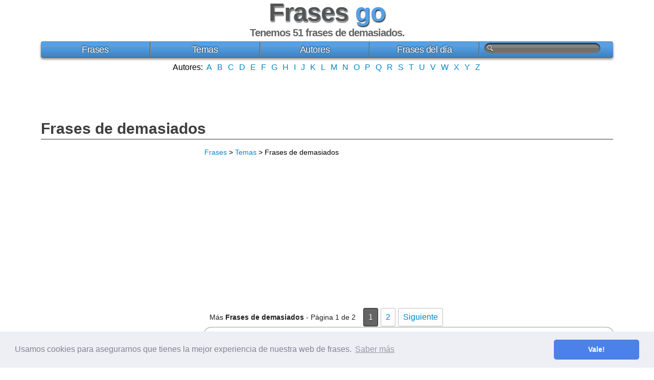

--- FILE ---
content_type: text/html; charset=UTF-8
request_url: https://www.frasesgo.com/frases-de-demasiados.html
body_size: 9382
content:
<!DOCTYPE html>
<html lang="es">
<head>
	<meta charset="utf-8">
	<title>Frases de demasiados</title>
	<link rel="canonical" href="https://www.frasesgo.com/frases-de-demasiados.html">
		<link rel="next" href="https://www.frasesgo.com/frases-de-demasiados-2.html">
		<meta name="description" content="Frases de demasiados es un sinfín de frases para que puedas usarlas en el momento adecuado y la persona que quieras con demasiados.">
	<meta name="keywords" content="demasiados, frases demasiados, frases de demasiados">
	<meta property="og:site_name" content="Frases">
	<meta property="og:title" content="Frases de demasiados">
	<meta property="og:type" content="article">
	<meta property="og:url" content="https://www.frasesgo.com/frases-de-demasiados.html">
	<meta property="og:image" content="https://s.frasesgo.com/images/fb_icon.jpg">
	<meta property="og:description" content="Frases de demasiados es un sinfín de frases para que puedas usarlas en el momento adecuado y la persona que quieras con demasiados.">
	<meta property="fb:app_id" content="252694574822289">
	<meta content="width=device-width, initial-scale=1" name="viewport">
<link rel="stylesheet" href="//s.frasesgo.com/css/frases.css">
<script async src="//pagead2.googlesyndication.com/pagead/js/adsbygoogle.js"></script>
<script>
     (adsbygoogle = window.adsbygoogle || []).push({
          google_ad_client: "ca-pub-4235845400969196",
          enable_page_level_ads: true
     });
</script>
<!-- Global site tag (gtag.js) - Google Analytics -->
<script async src="https://www.googletagmanager.com/gtag/js?id=UA-30164176-1"></script>
<script>
  window.dataLayer = window.dataLayer || [];
  function gtag(){dataLayer.push(arguments);}
  gtag('js', new Date());

  gtag('config', 'UA-30164176-1');
</script>
<link rel="stylesheet" type="text/css" href="//cdnjs.cloudflare.com/ajax/libs/cookieconsent2/3.0.3/cookieconsent.min.css" />
<script src="//cdnjs.cloudflare.com/ajax/libs/cookieconsent2/3.0.3/cookieconsent.min.js"></script>
<script>
window.addEventListener("load", function(){
window.cookieconsent.initialise({
  "palette": {
    "popup": {
      "background": "#edeff5",
      "text": "#838391"
    },
    "button": {
      "background": "#4b81e8"
    }
  },
  "theme": "classic",
  "content": {
    "message": "Usamos cookies para asegurarnos que tienes la mejor experiencia de nuestra web de frases.",
    "dismiss": "Vale!",
    "link": "Saber más",
    "href": "https://www.frasesgo.com/cookies.html"
  }
})});
</script></head>
<body itemscope itemtype="http://schema.org/WebPage">
<div id="frases">
	<div id="frases-header">
		<div id="frases-logo">
			<span data-title="Frases" class="logo"><a title="Frases" href="/" class="norm">Frases</a></span> <span class="dos">go</span>
			<small>Tenemos 51 <b>frases de demasiados</b>.</small>		</div>
		<nav>
			<div id="frases-menu">
			<ul>
			<li><a title="frases" href="https://www.frasesgo.com/">Frases</a></li>
			<li><a href="https://www.frasesgo.com/frases-por-tema.html">Temas</a></li>
			<li><a href="https://www.frasesgo.com/autores.html">Autores</a></li>
			<li><a href="https://www.frasesgo.com/frases-del-dia.html">Frases del día</a></li>
			<li>
			<form action="https://www.frasesgo.com/buscar.php" method="get"><input type="text" name="q"></form>
			<a href="https://www.frasesgo.com/buscar.php" class="buscador" rel="nofollow"><img src="//s.frasesgo.com/images/magnifier.png" alt="Buscar"></a>
			</li>
			</ul>
			</div>
		</nav>
		<div class="frases-alfabet center">
			Autores:
			<a title="frases por autor A" href="https://www.frasesgo.com/autores/a.html">A</a>
			<a title="frases por autor B" href="https://www.frasesgo.com/autores/b.html">B</a>
			<a title="frases por autor C" href="https://www.frasesgo.com/autores/c.html">C</a>
			<a title="frases por autor D" href="https://www.frasesgo.com/autores/d.html">D</a>
			<a title="frases por autor E" href="https://www.frasesgo.com/autores/e.html">E</a>
			<a title="frases por autor F" href="https://www.frasesgo.com/autores/f.html">F</a>
			<a title="frases por autor G" href="https://www.frasesgo.com/autores/g.html">G</a>
			<a title="frases por autor H" href="https://www.frasesgo.com/autores/h.html">H</a>
			<a title="frases por autor I" href="https://www.frasesgo.com/autores/i.html">I</a>
			<a title="frases por autor J" href="https://www.frasesgo.com/autores/j.html">J</a>
			<a title="frases por autor K" href="https://www.frasesgo.com/autores/k.html">K</a>
			<a title="frases por autor L" href="https://www.frasesgo.com/autores/l.html">L</a>
			<a title="frases por autor M" href="https://www.frasesgo.com/autores/m.html">M</a>
			<a title="frases por autor N" href="https://www.frasesgo.com/autores/n.html">N</a>
			<a title="frases por autor O" href="https://www.frasesgo.com/autores/o.html">O</a>
			<a title="frases por autor P" href="https://www.frasesgo.com/autores/p.html">P</a>
			<a title="frases por autor Q" href="https://www.frasesgo.com/autores/q.html">Q</a>
			<a title="frases por autor R" href="https://www.frasesgo.com/autores/r.html">R</a>
			<a title="frases por autor S" href="https://www.frasesgo.com/autores/s.html">S</a>
			<a title="frases por autor T" href="https://www.frasesgo.com/autores/t.html">T</a>
			<a title="frases por autor U" href="https://www.frasesgo.com/autores/u.html">U</a>
			<a title="frases por autor V" href="https://www.frasesgo.com/autores/v.html">V</a>
			<a title="frases por autor W" href="https://www.frasesgo.com/autores/w.html">W</a>
			<a title="frases por autor X" href="https://www.frasesgo.com/autores/x.html">X</a>
			<a title="frases por autor Y" href="https://www.frasesgo.com/autores/y.html">Y</a>
			<a title="frases por autor Z" href="https://www.frasesgo.com/autores/z.html">Z</a>
		</div>
		<div class="center">
			<ins class="adsbygoogle"
			     data-full-width-responsive="true"
			     style="display:inline-block;width:200px;height:90px"
			     data-ad-client="ca-pub-4235845400969196"
			     data-ad-slot="7115869522"></ins>
			<script>
			(adsbygoogle = window.adsbygoogle || []).push({});
			</script>
		</div>
	</div>
	<div id="frases-content" class="cf esq aut">
		<h1 itemprop="name"><a href="https://www.frasesgo.com/frases-de-demasiados.html">Frases de demasiados</a></h1>
			<div class="frase-esq">
			<div itemprop="breadcrumb" class="bread"><a title="Frases" href="https://www.frasesgo.com/">Frases</a> > <a title="Frases por tema" href="https://www.frasesgo.com/frases-por-tema.html#tematica">Temas</a> > Frases de demasiados</div>
						
			<div class="center">
				<div class="ads">
<style scoped>
.frases-top { width: 300px; height: 250px; }
@media(min-width: 400px) { .frases-top { width: 336px; height: 280px; } }
@media(min-width: 730px) { .frases-top { width: 728px; height: 90px; } }
</style>
<ins class="adsbygoogle frases-top"
     data-full-width-responsive="true"
     style="display:inline-block"
     data-ad-client="ca-pub-4235845400969196"
     data-ad-slot="2370073525"
     data-ad-format="auto"></ins>
<script>
(adsbygoogle = window.adsbygoogle || []).push({});
</script>
</div>
			</div>
			<ul class="pagination"><li class="details">Más <strong>Frases de demasiados</strong> - Página 1 de 2</li><li><a class="current">1</a></li><li><a href="https://www.frasesgo.com/frases-de-demasiados-2.html">2</a></li><li><a href="https://www.frasesgo.com/frases-de-demasiados-2.html">Siguiente</a></li></ul>						<div class="quote">
				<p class="quote-fras">Cuando hay <span class="palabra">demasiados</span> policías, no hay libertad. Cuando hay <span class="palabra">demasiados</span> soldados, no hay paz. Cuando hay <span class="palabra">demasiados</span> abogados, no hay justicia.</p><p class="compartir"><a title="Ver Frase de Lin Yutang" href="https://www.frasesgo.com/frase/frase-de-lin_yutang-62373.html" class="compartir-frase"></a></p>						</div>
				<p><a title="Frases de Lin Yutang" href="https://www.frasesgo.com/autores/frases-de-lin_yutang.html">Lin Yutang</a></p>
						<div class="quote">
				<p class="quote-fras">Los hombres construimos <span class="palabra">demasiados</span> muros y no suficientes puentes.</p><p class="compartir"><a title="Ver Frase de Isaac Newton" href="https://www.frasesgo.com/frase/frase-de-isaac_newton-1018.html" class="compartir-frase"></a></p>						</div>
				<p><a title="Frases de Isaac Newton" href="https://www.frasesgo.com/autores/frases-de-isaac_newton.html">Isaac Newton</a></p>
						<div class="quote">
				<p class="quote-fras"><span class="palabra">Demasiados</span> han dispensado con generosidad para practicar la caridad.</p><p class="compartir"><a title="Ver Frase de Albert Camus" href="https://www.frasesgo.com/frase/frase-de-albert_camus-4961.html" class="compartir-frase"></a></p>						</div>
				<p><a title="Frases de Albert Camus" href="https://www.frasesgo.com/autores/frases-de-albert_camus.html">Albert Camus</a></p>
						<div class="quote">
				<p class="quote-fras">Hemos cometido <span class="palabra">demasiados</span> errores equivocados.</p><p class="compartir"><a title="Ver Frase de Yogi Berra" href="https://www.frasesgo.com/frase/frase-de-yogi_berra-6023.html" class="compartir-frase"></a></p>						</div>
				<p><a title="Frases de Yogi Berra" href="https://www.frasesgo.com/autores/frases-de-yogi_berra.html">Yogi Berra</a></p>
						<div class="quote">
				<p class="quote-fras"><span class="palabra">Demasiados</span> niños en hogares de crianza están cayendo por las grietas. Sé un héroe, aprende a tomar el tiempo acerca de la adopción en la actualidad.</p><p class="compartir"><a title="Ver Frase de Bruce Willis" href="https://www.frasesgo.com/frase/frase-de-bruce_willis-7882.html" class="compartir-frase"></a></p>									</div>
				<p><a title="Frases de Bruce Willis" href="https://www.frasesgo.com/autores/frases-de-bruce_willis.html">Bruce Willis</a></p>
						<div class="quote">
				<p class="quote-fras">La amistad es un bonito ocupación a tiempo completo si eres realmente amigo de alguien. No se puede tener <span class="palabra">demasiados</span> amigos porque entonces usted no está realmente amigos.</p><p class="compartir"><a title="Ver Frase de Truman Capote" href="https://www.frasesgo.com/frase/frase-de-truman_capote-9617.html" class="compartir-frase"></a></p>						</div>
				<p><a title="Frases de Truman Capote" href="https://www.frasesgo.com/autores/frases-de-truman_capote.html">Truman Capote</a></p>
						<div class="quote">
				<p class="quote-fras">Una mujer puede traer un nuevo amor a cada hombre que ama, siempre que no hay <span class="palabra">demasiados</span>.</p><p class="compartir"><a title="Ver Frase de Marilyn Monroe" href="https://www.frasesgo.com/frase/frase-de-marilyn_monroe-13301.html" class="compartir-frase"></a></p>						</div>
				<p><a title="Frases de Marilyn Monroe" href="https://www.frasesgo.com/autores/frases-de-marilyn_monroe.html">Marilyn Monroe</a></p>
						<div class="quote">
				<p class="quote-fras">Son <span class="palabra">demasiados</span> los científicos, incluyendo a mi buen amigo Richard Dawkins, la ciencia actual como la verdad y presentarlo como objetivamente correcta. Y, de hecho, por supuesto, que claramente no es cierto.</p><p class="compartir"><a title="Ver Frase de Robert Winston" href="https://www.frasesgo.com/frase/frase-de-robert_winston-18608.html" class="compartir-frase"></a></p>						</div>
				<p><a title="Frases de Robert Winston" href="https://www.frasesgo.com/autores/frases-de-robert_winston.html">Robert Winston</a></p>
						<div class="quote">
				<p class="quote-fras">Creo que como sociedad estadounidense, cuando estamos pagando <span class="palabra">demasiados</span> impuestos o hacer frente a la guerra, no queremos ver las cosas tristes en el cine.</p><p class="compartir"><a title="Ver Frase de Zoe Saldana" href="https://www.frasesgo.com/frase/frase-de-zoe_saldana-19616.html" class="compartir-frase"></a></p>						</div>
				<p><a title="Frases de Zoe Saldana" href="https://www.frasesgo.com/autores/frases-de-zoe_saldana.html">Zoe Saldana</a></p>
						<div class="quote">
				<p class="quote-fras">Usted sabe cuando usted come <span class="palabra">demasiados</span> dulces y obtener la diabetes? Paparazzi es la diabetes de la cultura materialista.</p><p class="compartir"><a title="Ver Frase de Shirley MacLaine" href="https://www.frasesgo.com/frase/frase-de-shirley_maclaine-26741.html" class="compartir-frase"></a></p>						</div>
				<p><a title="Frases de Shirley MacLaine" href="https://www.frasesgo.com/autores/frases-de-shirley_maclaine.html">Shirley MacLaine</a></p>
						<div class="quote">
				<p class="quote-fras">No me gusta estar sobreexpuesto. Demasiado muchos artículos, muchos tweets, <span class="palabra">demasiados</span> mensajes, yo simplemente no me gusta eso. Pero, al mismo tiempo, vivimos en una cultura en la que es casi necesario. La gente quiere contenido y quieren sus cosas cuando lo quieren.</p><p class="compartir"><a title="Ver Frase de Issa Rae" href="https://www.frasesgo.com/frase/frase-de-issa_rae-27485.html" class="compartir-frase"></a></p>						</div>
				<p><a title="Frases de Issa Rae" href="https://www.frasesgo.com/autores/frases-de-issa_rae.html">Issa Rae</a></p>
						<div class="quote">
				<p class="quote-fras">Los jugadores de béisbol son más inteligentes que los jugadores de fútbol. ¿Con qué frecuencia ve un equipo de béisbol sancionado por <span class="palabra">demasiados</span> hombres en el campo?</p><p class="compartir"><a title="Ver Frase de Jim Bouton" href="https://www.frasesgo.com/frase/frase-de-jim_bouton-29650.html" class="compartir-frase"></a></p>						</div>
				<p><a title="Frases de Jim Bouton" href="https://www.frasesgo.com/autores/frases-de-jim_bouton.html">Jim Bouton</a></p>
						<div class="quote">
				<p class="quote-fras">Cuando <span class="palabra">demasiados</span> estadounidenses no votan o participan, algunos ven la apatía y la desesperación. Veo decepción e incluso indignación. Y creo que de esta frustración puede venir la esperanza y la acción.</p><p class="compartir"><a title="Ver Frase de Paul Wellstone" href="https://www.frasesgo.com/frase/frase-de-paul_wellstone-38461.html" class="compartir-frase"></a></p>						</div>
				<p><a title="Frases de Paul Wellstone" href="https://www.frasesgo.com/autores/frases-de-paul_wellstone.html">Paul Wellstone</a></p>
						<div class="quote">
				<p class="quote-fras"><span class="palabra">Demasiados</span> atletas están viviendo en una pequeña ventana. No tienen visión de sí mismos - lo que pueden estar fuera del fútbol y lo que pueden significar para una comunidad. Ellos simplemente no conocen nada mejor. Mis esperanzas y sueños son ilimitados.</p><p class="compartir"><a title="Ver Frase de Junior Seau" href="https://www.frasesgo.com/frase/frase-de-junior_seau-46967.html" class="compartir-frase"></a></p>						</div>
				<p><a title="Frases de Junior Seau" href="https://www.frasesgo.com/autores/frases-de-junior_seau.html">Junior Seau</a></p>
						<div class="quote">
				<p class="quote-fras">Si nos fijamos en el fútbol en los últimos 50 años ha habido una disminución gradual de los objetivos, no ve <span class="palabra">demasiados</span> 10-nils estos días, sino dos, tres o cuatro goles por partido es un buen espectáculo.</p><p class="compartir"><a title="Ver Frase de Michael Owen" href="https://www.frasesgo.com/frase/frase-de-michael_owen-47062.html" class="compartir-frase"></a></p>						</div>
				<p><a title="Frases de Michael Owen" href="https://www.frasesgo.com/autores/frases-de-michael_owen.html">Michael Owen</a></p>
						<div class="quote">
				<p class="quote-fras">Future shock es el estrés destrozando y desorientación que inducimos en personas sometiéndolas a <span class="palabra">demasiados</span> cambios en muy poco tiempo.</p><p class="compartir"><a title="Ver Frase de Alvin Toffler" href="https://www.frasesgo.com/frase/frase-de-alvin_toffler-47729.html" class="compartir-frase"></a></p>						</div>
				<p><a title="Frases de Alvin Toffler" href="https://www.frasesgo.com/autores/frases-de-alvin_toffler.html">Alvin Toffler</a></p>
						<div class="quote">
				<p class="quote-fras">Soy una mamá, así que tengo que estar cómodo. Los jeans son un elemento básico - Tengo <span class="palabra">demasiados</span> en mi armario! Hace calor en la Florida, así que me pongo los pantalones vaqueros y una camiseta todos los días. Amo a mis Religiones cierto que mi Ricos y flaco, y los ciudadanos de la Humanidad. Pero también me encanta vestirse!</p><p class="compartir"><a title="Ver Frase de Candace Cameron Bure" href="https://www.frasesgo.com/frase/frase-de-candace_cameron_bure-53493.html" class="compartir-frase"></a></p>						</div>
				<p><a title="Frases de Candace Cameron Bure" href="https://www.frasesgo.com/autores/frases-de-candace_cameron_bure.html">Candace Cameron Bure</a></p>
						<div class="quote">
				<p class="quote-fras">Mi problema no es que hay muy pocas ideas que hay. Es que hay <span class="palabra">demasiados</span>.</p><p class="compartir"><a title="Ver Frase de Don Winslow" href="https://www.frasesgo.com/frase/frase-de-don_winslow-56425.html" class="compartir-frase"></a></p>						</div>
				<p><a title="Frases de Don Winslow" href="https://www.frasesgo.com/autores/frases-de-don_winslow.html">Don Winslow</a></p>
						<div class="quote">
				<p class="quote-fras">Buenos lanzadores, después de una salida difícil, recuperarse. Buenos lanzadores reales no permiten <span class="palabra">demasiados</span> juegos pobres reciben en ese país.</p><p class="compartir"><a title="Ver Frase de Don Cooper" href="https://www.frasesgo.com/frase/frase-de-don_cooper-61662.html" class="compartir-frase"></a></p>						</div>
				<p><a title="Frases de Don Cooper" href="https://www.frasesgo.com/autores/frases-de-don_cooper.html">Don Cooper</a></p>
						<div class="quote">
				<p class="quote-fras">En el sentido literal, no ha habido una evolución importante ya que el viaje desde África. Pero ha habido un progreso sustancial hacia las normas más altas de los derechos, la justicia y la libertad - junto con <span class="palabra">demasiados</span> ejemplos de cómo a distancia es el objetivo de una sociedad decente.</p><p class="compartir"><a title="Ver Frase de Noam Chomsky" href="https://www.frasesgo.com/frase/frase-de-noam_chomsky-62466.html" class="compartir-frase"></a></p>						</div>
				<p><a title="Frases de Noam Chomsky" href="https://www.frasesgo.com/autores/frases-de-noam_chomsky.html">Noam Chomsky</a></p>
						<div class="quote">
				<p class="quote-fras">Sí, probablemente se puso en <span class="palabra">demasiados</span> problemas en su juventud para ser un político.</p><p class="compartir"><a title="Ver Frase de Michael Kelly" href="https://www.frasesgo.com/frase/frase-de-michael_kelly-63763.html" class="compartir-frase"></a></p>						</div>
				<p><a title="Frases de Michael Kelly" href="https://www.frasesgo.com/autores/frases-de-michael_kelly.html">Michael Kelly</a></p>
						<div class="quote">
				<p class="quote-fras">Creo que la sociedad sufre tanto por el exceso de libertad, <span class="palabra">demasiados</span> derechos que permiten a la gente a ser irresponsable.</p><p class="compartir"><a title="Ver Frase de Boyd Rice" href="https://www.frasesgo.com/frase/frase-de-boyd_rice-65086.html" class="compartir-frase"></a></p>						</div>
				<p><a title="Frases de Boyd Rice" href="https://www.frasesgo.com/autores/frases-de-boyd_rice.html">Boyd Rice</a></p>
						<div class="quote">
				<p class="quote-fras">Lo bueno de la Biblia es que no le da <span class="palabra">demasiados</span> hechos. Dos líneas de un medio y le dice toda la historia y que le ofrece una gran cantidad de libertad para elaborar sobre cómo podría haber sucedido hojas.</p><p class="compartir"><a title="Ver Frase de Howard Nemerov" href="https://www.frasesgo.com/frase/frase-de-howard_nemerov-65483.html" class="compartir-frase"></a></p>						</div>
				<p><a title="Frases de Howard Nemerov" href="https://www.frasesgo.com/autores/frases-de-howard_nemerov.html">Howard Nemerov</a></p>
						<div class="quote">
				<p class="quote-fras">Para leer <span class="palabra">demasiados</span> libros es peligroso.</p><p class="compartir"><a title="Ver Frase de Mao Zedong" href="https://www.frasesgo.com/frase/frase-de-mao_zedong-65834.html" class="compartir-frase"></a></p>						</div>
				<p><a title="Frases de Mao Zedong" href="https://www.frasesgo.com/autores/frases-de-mao_zedong.html">Mao Zedong</a></p>
						<div class="quote">
				<p class="quote-fras">Compro <span class="palabra">demasiados</span> libros.</p><p class="compartir"><a title="Ver Frase de Orson Scott Card" href="https://www.frasesgo.com/frase/frase-de-orson_scott_card-66429.html" class="compartir-frase"></a></p>						</div>
				<p><a title="Frases de Orson Scott Card" href="https://www.frasesgo.com/autores/frases-de-orson_scott_card.html">Orson Scott Card</a></p>
						<div class="quote">
				<p class="quote-fras">Hay muchos libros que no he leído, hay muchos lugares que no he visto, <span class="palabra">demasiados</span> recuerdos que no he mantenido el tiempo suficiente.</p><p class="compartir"><a title="Ver Frase de Irwin Shaw" href="https://www.frasesgo.com/frase/frase-de-irwin_shaw-66576.html" class="compartir-frase"></a></p>						</div>
				<p><a title="Frases de Irwin Shaw" href="https://www.frasesgo.com/autores/frases-de-irwin_shaw.html">Irwin Shaw</a></p>
						<div class="quote">
				<p class="quote-fras">Si un mosquito tiene un alma, que es sobre todo el mal. Así que no tengo <span class="palabra">demasiados</span> reparos en poner un mosquito fuera de su miseria. Estoy un poco más respetuoso de las hormigas.</p><p class="compartir"><a title="Ver Frase de Douglas Hofstadter" href="https://www.frasesgo.com/frase/frase-de-douglas_hofstadter-69302.html" class="compartir-frase"></a></p>						</div>
				<p><a title="Frases de Douglas Hofstadter" href="https://www.frasesgo.com/autores/frases-de-douglas_hofstadter.html">Douglas Hofstadter</a></p>
						<div class="quote">
				<p class="quote-fras">Seamos honestos con los demás. La amenaza para el matrimonio no es los gays. Es una falta de compromiso de amor - ya se encuentra en la forma de abandono, la indiferencia, la crueldad o el adulterio, por citar sólo algunas de las manifestaciones del desierto carente de amor en la que <span class="palabra">demasiados</span> matrimonios vienen a la pena.</p><p class="compartir"><a title="Ver Frase de Malcolm Turnbull" href="https://www.frasesgo.com/frase/frase-de-malcolm_turnbull-70659.html" class="compartir-frase"></a></p>						</div>
				<p><a title="Frases de Malcolm Turnbull" href="https://www.frasesgo.com/autores/frases-de-malcolm_turnbull.html">Malcolm Turnbull</a></p>
						<div class="quote">
				<p class="quote-fras">Hay tantas mentiras que nos dijeron a través de los medios de comunicación y la gente sólo se ejecutan con las mentiras. Son insensibles a ella. Hay <span class="palabra">demasiados</span> seguidores, no hay suficientes líderes.</p><p class="compartir"><a title="Ver Frase de Big Boi" href="https://www.frasesgo.com/frase/frase-de-big_boi-71868.html" class="compartir-frase"></a></p>						</div>
				<p><a title="Frases de Big Boi" href="https://www.frasesgo.com/autores/frases-de-big_boi.html">Big Boi</a></p>
						<div class="quote">
				<p class="quote-fras">En <span class="palabra">demasiados</span> casos, la marcha hacia la globalización también ha significado la marginación de las mujeres y las niñas. Y eso tiene que cambiar.</p><p class="compartir"><a title="Ver Frase de Hillary Clinton" href="https://www.frasesgo.com/frase/frase-de-hillary_clinton-75879.html" class="compartir-frase"></a></p>						</div>
				<p><a title="Frases de Hillary Clinton" href="https://www.frasesgo.com/autores/frases-de-hillary_clinton.html">Hillary Clinton</a></p>
						<div class="quote">
				<p class="quote-fras">Yo no conozco <span class="palabra">demasiados</span> discos navideños dobles, por lo que es algo que es nuevo, y espero que va a ser divertido, y hay un montón de cosas que hay que cortar.</p><p class="compartir"><a title="Ver Frase de Garth Brooks" href="https://www.frasesgo.com/frase/frase-de-garth_brooks-79982.html" class="compartir-frase"></a></p>						</div>
				<p><a title="Frases de Garth Brooks" href="https://www.frasesgo.com/autores/frases-de-garth_brooks.html">Garth Brooks</a></p>
						<div class="quote">
				<p class="quote-fras">Una parte de mí quiere casarse y tener a todos alrededor de la mesa de Navidad. Pero cuando usted está casado, su vida se integra exclusivamente con esa persona. Hay <span class="palabra">demasiados</span> caracteres corriendo dentro de mí. Tal vez todos deberían casarse con alguien diferente.</p><p class="compartir"><a title="Ver Frase de Cindy Williams" href="https://www.frasesgo.com/frase/frase-de-cindy_williams-80185.html" class="compartir-frase"></a></p>						</div>
				<p><a title="Frases de Cindy Williams" href="https://www.frasesgo.com/autores/frases-de-cindy_williams.html">Cindy Williams</a></p>
						<div class="quote">
				<p class="quote-fras">Un principio fundamental de la Calidad Total se escapa <span class="palabra">demasiados</span> gerentes: no se puede mejorar continuamente los sistemas y procesos interdependientes hasta que perfeccionar progresivamente las relaciones interdependientes interpersonales.</p><p class="compartir"><a title="Ver Frase de Stephen Covey" href="https://www.frasesgo.com/frase/frase-de-stephen_covey-80547.html" class="compartir-frase"></a></p>						</div>
				<p><a title="Frases de Stephen Covey" href="https://www.frasesgo.com/autores/frases-de-stephen_covey.html">Stephen Covey</a></p>
						<div class="quote">
				<p class="quote-fras"><span class="palabra">Demasiados</span> niños de hoy están jugando gran bola de liga y no pertenecen allí.</p><p class="compartir"><a title="Ver Frase de Joe DiMaggio" href="https://www.frasesgo.com/frase/frase-de-joe_dimaggio-82112.html" class="compartir-frase"></a></p>						</div>
				<p><a title="Frases de Joe DiMaggio" href="https://www.frasesgo.com/autores/frases-de-joe_dimaggio.html">Joe DiMaggio</a></p>
						<div class="quote">
				<p class="quote-fras">No vuelvas a olvidar dos cosas que voy a decir. Uno, no te creas todo lo que está escrito acerca de usted. Dos, no recoger <span class="palabra">demasiados</span> controles.</p><p class="compartir"><a title="Ver Frase de Babe Ruth" href="https://www.frasesgo.com/frase/frase-de-babe_ruth-83529.html" class="compartir-frase"></a></p>						</div>
				<p><a title="Frases de Babe Ruth" href="https://www.frasesgo.com/autores/frases-de-babe_ruth.html">Babe Ruth</a></p>
						<div class="quote">
				<p class="quote-fras"><span class="palabra">Demasiados</span> líderes están tan atrapados en la dinámica de trabajo que se pierden de vista la oportunidad de conectar con la gente. Descubrí que presento la más completa que estaba con otras personas, presento la más completa que estaban conmigo, y la más productiva nuestra relación se convirtió con el tiempo.</p><p class="compartir"><a title="Ver Frase de Douglas Conant" href="https://www.frasesgo.com/frase/frase-de-douglas_conant-85294.html" class="compartir-frase"></a></p>						</div>
				<p><a title="Frases de Douglas Conant" href="https://www.frasesgo.com/autores/frases-de-douglas_conant.html">Douglas Conant</a></p>
						<div class="quote">
				<p class="quote-fras">La tortura está prohibida, pero en dos tercios de los países del mundo que todavía se está cometiendo en secreto. <span class="palabra">Demasiados</span> gobiernos siguen permitiendo injusto encarcelamiento, asesinato o 'desaparición' para ser llevado a cabo por sus funcionarios con impunidad.</p><p class="compartir"><a title="Ver Frase de Peter Benenson" href="https://www.frasesgo.com/frase/frase-de-peter_benenson-87297.html" class="compartir-frase"></a></p>						</div>
				<p><a title="Frases de Peter Benenson" href="https://www.frasesgo.com/autores/frases-de-peter_benenson.html">Peter Benenson</a></p>
						<div class="quote">
				<p class="quote-fras">Durante los últimos 33 años, he mirado en el espejo cada mañana y me he preguntado: '¿Si hoy fuera el último día de mi vida, ¿querría hacer lo que voy a hacer hoy' Y cada vez que la respuesta ha sido 'No' durante <span class="palabra">demasiados</span> días seguidos, sé que necesito cambiar algo.</p><p class="compartir"><a title="Ver Frase de Steve Jobs" href="https://www.frasesgo.com/frase/frase-de-steve_jobs-88146.html" class="compartir-frase"></a></p>						</div>
				<p><a title="Frases de Steve Jobs" href="https://www.frasesgo.com/autores/frases-de-steve_jobs.html">Steve Jobs</a></p>
						<div class="quote">
				<p class="quote-fras">Hay <span class="palabra">demasiados</span> líderes ungidos porque tienen una voz pública - televisión, radio, o registro, o lo que sea. Que incluso incluye a mí mismo. En el pasado, yo diría, 'No me unge cuando se puede ungir a ti mismo.'</p><p class="compartir"><a title="Ver Frase de Chuck D" href="https://www.frasesgo.com/frase/frase-de-chuck_d-88368.html" class="compartir-frase"></a></p>						</div>
				<p><a title="Frases de Chuck D" href="https://www.frasesgo.com/autores/frases-de-chuck_d.html">Chuck D</a></p>
						<div class="quote">
				<p class="quote-fras">Hay un gran poder en las palabras, si no lo hace de enganche <span class="palabra">demasiados</span> de ellos juntos.</p><p class="compartir"><a title="Ver Frase de Josh Billings" href="https://www.frasesgo.com/frase/frase-de-josh_billings-93600.html" class="compartir-frase"></a></p>						</div>
				<p><a title="Frases de Josh Billings" href="https://www.frasesgo.com/autores/frases-de-josh_billings.html">Josh Billings</a></p>
						<div class="quote">
				<p class="quote-fras">El tiempo es desde hace mucho tiempo de dejar de mirar para el progreso a través de líderes raciales o étnicos. Estos líderes tienen <span class="palabra">demasiados</span> incentivos para promover las actitudes y acciones que son contraproducentes para las minorías y desastrosas para el país de polarización.</p><p class="compartir"><a title="Ver Frase de Thomas Sowell" href="https://www.frasesgo.com/frase/frase-de-thomas_sowell-96697.html" class="compartir-frase"></a></p>						</div>
				<p><a title="Frases de Thomas Sowell" href="https://www.frasesgo.com/autores/frases-de-thomas_sowell.html">Thomas Sowell</a></p>
						<div class="quote">
				<p class="quote-fras">La única razón por la que iba a escribir una secuela es si me llamó la atención una idea que me sentí el ser igual a la original. <span class="palabra">Demasiados</span> secuelas disminuyen el original.</p><p class="compartir"><a title="Ver Frase de Dean Koontz" href="https://www.frasesgo.com/frase/frase-de-dean_koontz-98095.html" class="compartir-frase"></a></p>						</div>
				<p><a title="Frases de Dean Koontz" href="https://www.frasesgo.com/autores/frases-de-dean_koontz.html">Dean Koontz</a></p>
						<div class="quote">
				<p class="quote-fras"><span class="palabra">Demasiados</span> jóvenes artistas, críticos y curadores están fetiche de los años sesenta, la transformación del período en un culto deformada, una religión de fantasía, una marca de moda, y una enfermedad incapacitante.</p><p class="compartir"><a title="Ver Frase de Jerry Saltz" href="https://www.frasesgo.com/frase/frase-de-jerry_saltz-98951.html" class="compartir-frase"></a></p>						</div>
				<p><a title="Frases de Jerry Saltz" href="https://www.frasesgo.com/autores/frases-de-jerry_saltz.html">Jerry Saltz</a></p>
						<div class="quote">
				<p class="quote-fras">Mis secretos más íntimos? Bueno, si te dijera que aquellos que no serían secretos ahora, ¿verdad? En serio, aunque no tengo <span class="palabra">demasiados</span> secretos. Soy una persona muy abierta y honesta, a veces demasiado honesto para mi propio bien.</p><p class="compartir"><a title="Ver Frase de Paul Kane" href="https://www.frasesgo.com/frase/frase-de-paul_kane-101901.html" class="compartir-frase"></a></p>						</div>
				<p><a title="Frases de Paul Kane" href="https://www.frasesgo.com/autores/frases-de-paul_kane.html">Paul Kane</a></p>
						<div class="quote">
				<p class="quote-fras">Pongo en duda el valor de las estrellas. Creo que están sobrevalorados. Llegan demasiado dinero, <span class="palabra">demasiados</span> elogios.</p><p class="compartir"><a title="Ver Frase de Elia Kazan" href="https://www.frasesgo.com/frase/frase-de-elia_kazan-112474.html" class="compartir-frase"></a></p>						</div>
				<p><a title="Frases de Elia Kazan" href="https://www.frasesgo.com/autores/frases-de-elia_kazan.html">Elia Kazan</a></p>
						<div class="quote">
				<p class="quote-fras">El valor de los amigos siempre ha sido una cosa natural. Prefiero <span class="palabra">demasiados</span> para muy pocos.</p><p class="compartir"><a title="Ver Frase de Mick Fleetwood" href="https://www.frasesgo.com/frase/frase-de-mick_fleetwood-112907.html" class="compartir-frase"></a></p>						</div>
				<p><a title="Frases de Mick Fleetwood" href="https://www.frasesgo.com/autores/frases-de-mick_fleetwood.html">Mick Fleetwood</a></p>
						<div class="quote">
				<p class="quote-fras">Soy culpable de comprar <span class="palabra">demasiados</span> aparatos - <span class="palabra">demasiados</span>! Y aunque trato de mantener las cosas agradables y ordenada, a veces me distraigo y cacerolas palo donde los stockpots deben ir.</p><p class="compartir"><a title="Ver Frase de Paula Deen" href="https://www.frasesgo.com/frase/frase-de-paula_deen-122783.html" class="compartir-frase"></a></p>						</div>
				<p><a title="Frases de Paula Deen" href="https://www.frasesgo.com/autores/frases-de-paula_deen.html">Paula Deen</a></p>
						<div class="quote">
				<p class="quote-fras">La cena de Estado es casi una fórmula, pero se intenta que sea interesante. Tratas de no sobrecargar con <span class="palabra">demasiados</span> tipos políticos. Intenta conseguir una sección transversal.</p><p class="compartir"><a title="Ver Frase de Barbara Bush" href="https://www.frasesgo.com/frase/frase-de-barbara_bush-125245.html" class="compartir-frase"></a></p>						</div>
				<p><a title="Frases de Barbara Bush" href="https://www.frasesgo.com/autores/frases-de-barbara_bush.html">Barbara Bush</a></p>
						<div class="quote">
				<p class="quote-fras">La conexión a otro, a la tierra, el viento, el sol, las estrellas, la luna... suena romántico, pero es la verdad - la experiencia visceral de movimiento, de moverse a través del tiempo en una máquina increíble - un par de coches toca en él, pero no <span class="palabra">demasiados</span> en comparación con las motocicletas. Siempre sentí que cualquier viaje en motocicleta era especial.</p><p class="compartir"><a title="Ver Frase de Antoine Predock" href="https://www.frasesgo.com/frase/frase-de-antoine_predock-130355.html" class="compartir-frase"></a></p>						</div>
				<p><a title="Frases de Antoine Predock" href="https://www.frasesgo.com/autores/frases-de-antoine_predock.html">Antoine Predock</a></p>
						<div class="quote">
				<p class="quote-fras">Los niños son como las estrellas. Nunca hay <span class="palabra">demasiados</span>.</p><p class="compartir"><a title="Ver Frase de Madre Teresa de Calcuta" href="https://www.frasesgo.com/frase/frase-de-madre_teresa_de_calcuta-140276.html" class="compartir-frase"></a></p>						</div>
				<p><a title="Frases de Madre Teresa de Calcuta" href="https://www.frasesgo.com/autores/frases-de-madre_teresa_de_calcuta.html">Madre Teresa de Calcuta</a></p>
										<div class="center">
					<style scoped>
.frases-pags { width: 300px; height: 250px; }
@media(min-width: 340px) { .frases-pags { width: 336px; height: 280px; } }
@media(min-width: 800px) { .frases-pags { width: 728px; height: 90px; } }
</style>
<ins class="adsbygoogle frases-pags"
     data-full-width-responsive="true"
     style="display:inline-block"
     data-ad-client="ca-pub-4235845400969196"
     data-ad-slot="2376746724"
     data-ad-format="auto"></ins>
<script>
(adsbygoogle = window.adsbygoogle || []).push({});
</script>
				</div>
			</div>
			<div class="frase-dret">
				<div class="center">
					<style scoped>
.frases-medio { width: 300px; height: 250px; }
@media(min-width: 340px) { .frases-medio { width: 300px; height: 250px; } }
@media(min-width: 730px) { .frases-medio { width: 300px; height: 600px; } }
</style>
<ins class="adsbygoogle frases-medio"
     style="display:inline-block"
     data-ad-client="ca-pub-4235845400969196"
     data-ad-slot="9900013521"
     data-ad-format="auto">
</ins>
<script>
(adsbygoogle = window.adsbygoogle || []).push({});
</script>				</div>
							<br>
				<h3>Autores Populares</h3>
					<ul>
						<li><a href="https://www.frasesgo.com/autores/frases-de-albert_einstein.html">Albert Einstein</a></li>
						<li><a href="https://www.frasesgo.com/autores/frases-de-friedrich_nietzsche.html">Nietzsche</a></li>
						<li><a href="https://www.frasesgo.com/autores/frases-de-groucho_marx.html">Groucho Marx</a></li>
						<li><a href="https://www.frasesgo.com/autores/frases-de-jose_ortega_y_gasset.html">Ortega y Gasset</a></li>
						<li><a href="https://www.frasesgo.com/autores/frases-de-william_shakespeare.html">Shakespeare</a></li>
						<li><a href="https://www.frasesgo.com/autores/frases-de-paulo_coelho.html">Paulo Coelho</a></li>
						<li><a href="https://www.frasesgo.com/autores/frases-de-pablo_neruda.html">Pablo Neruda</a></li>
						<li><a href="https://www.frasesgo.com/autores/frases-de-oscar_wilde.html">Oscar Wilde</a></li>
						<li><a href="https://www.frasesgo.com/autores/frases-de-stendhal.html">Stendhal</a></li>
						<li><a href="https://www.frasesgo.com/autores/frases-de-platon.html">Platón</a></li>
						<li><a href="https://www.frasesgo.com/autores/frases-de-sigmund_freud.html">Freud</a></li>
						<li><a href="https://www.frasesgo.com/autores/frases-de-mahatma_gandhi.html">Gandhi</a></li>
						<li><a href="https://www.frasesgo.com/autores/frases-de-bob_dylan.html">Bob Dylan</a></li>
						<li><a href="https://www.frasesgo.com/autores/frases-de-steve_jobs.html">Steve Jobs</a></li>
						<li><a href="https://www.frasesgo.com/autores/frases-de-audrey_hepburn.html">Audrey Hepburn</a></li>
						<li><a href="https://www.frasesgo.com/autores/frases-de-johnny_depp.html">Johnny Depp</a></li>
						<li><a href="https://www.frasesgo.com/autores/frases-de-mark_twain.html">Mark Twain</a></li>
						<li><a href="https://www.frasesgo.com/autores/frases-de-bob_marley.html">Bob Marley</a></li>
						<li><a href="https://www.frasesgo.com/autores/frases-de-thomas_jefferson.html">Thomas Jefferson</a></li>
						<li><a href="https://www.frasesgo.com/autores.html">Más Autores...</a></li>
					</ul>
		</div>
	</div>
	<ul class="pagination"><li class="details">Más <strong>Frases de demasiados</strong> - Página 1 de 2</li><li><a class="current">1</a></li><li><a href="https://www.frasesgo.com/frases-de-demasiados-2.html">2</a></li><li><a href="https://www.frasesgo.com/frases-de-demasiados-2.html">Siguiente</a></li></ul>		<div id="frases-footer" class="cf">
	<div id="frases-tema" class="center">
		Temas Populares: <a href="https://www.frasesgo.com/frases-de-amor.html">Frases de Amor</a> | <a href="https://www.frasesgo.com/frases-de-amistad.html">Frases de Amistad</a> | <a href="https://www.frasesgo.com/frases-de-vida.html">Frases de Vida</a> | <a href="https://www.frasesgo.com/top/frases-bonitas.html">Frases Bonitas</a> | <a href="https://www.frasesgo.com/frases-por-tema.html">más temas...</a>
	</div>
		Navegar: <a href="/">Frases</a> | <a href="https://www.frasesgo.com/frases-por-tema.html">Frases por tema</a> | <a href="https://www.frasesgo.com/autores.html">Frases por autor</a> | <a href="https://www.frasesgo.com/frases-del-dia.html">Frases del día</a> | <a href="https://www.frasesgo.com/frases-por-profesion.html">Autores por profesión</a> | <a href="https://www.frasesgo.com/frases-por-pais.html">Autores por país</a> | <a href="https://www.frasesgo.com/fechas.html">Fechas importantes</a> | <a title="Envía tu frase" href="https://www.frasesgo.com/enviar-frase.html" rel="nofollow">Enviar frase</a>
		<br><br>©2012-2017 <a title="frases" href="/">Frases go</a> se ha creado con <div id="amor"></div> desde BCN. • <a title="Contactar con Frases Go" href="https://www.frasesgo.com/contactar.html" rel="nofollow">Contactar</a> • <a title="mapa del sitio" href="https://www.frasesgo.com/sitemap.html" rel="nofollow">Sitemap</a> • Síguenos en <a title="Frases go en Facebook" href="https://www.facebook.com/FrasesGo" rel="nofollow"><span class="comp" id="f"></span></a> <a title="Frases go en twitter" href="https://twitter.com/FrasesGo_" rel="nofollow"><span class="comp" id="t"></span></a>
	</div>
</div>	</body>
</html>


--- FILE ---
content_type: text/html; charset=utf-8
request_url: https://www.google.com/recaptcha/api2/aframe
body_size: 267
content:
<!DOCTYPE HTML><html><head><meta http-equiv="content-type" content="text/html; charset=UTF-8"></head><body><script nonce="NaobAA9liqnBQ2xKUHPVQA">/** Anti-fraud and anti-abuse applications only. See google.com/recaptcha */ try{var clients={'sodar':'https://pagead2.googlesyndication.com/pagead/sodar?'};window.addEventListener("message",function(a){try{if(a.source===window.parent){var b=JSON.parse(a.data);var c=clients[b['id']];if(c){var d=document.createElement('img');d.src=c+b['params']+'&rc='+(localStorage.getItem("rc::a")?sessionStorage.getItem("rc::b"):"");window.document.body.appendChild(d);sessionStorage.setItem("rc::e",parseInt(sessionStorage.getItem("rc::e")||0)+1);localStorage.setItem("rc::h",'1769233754345');}}}catch(b){}});window.parent.postMessage("_grecaptcha_ready", "*");}catch(b){}</script></body></html>